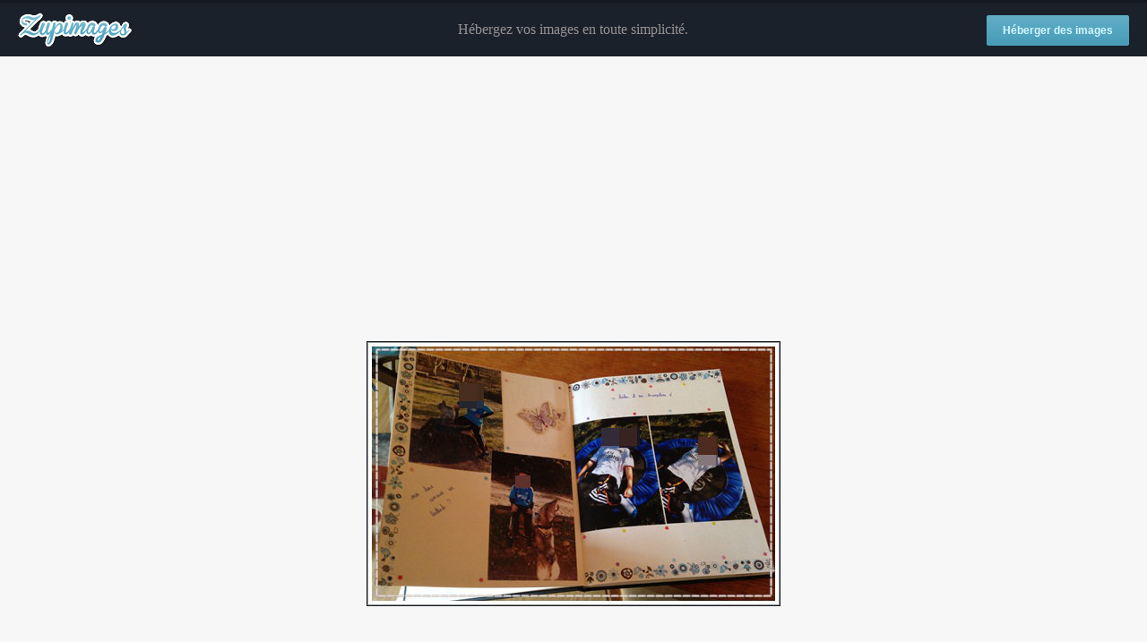

--- FILE ---
content_type: text/html; charset=utf-8
request_url: https://www.google.com/recaptcha/api2/aframe
body_size: 264
content:
<!DOCTYPE HTML><html><head><meta http-equiv="content-type" content="text/html; charset=UTF-8"></head><body><script nonce="PsHV1lxpdEQ3ToS0HpnMag">/** Anti-fraud and anti-abuse applications only. See google.com/recaptcha */ try{var clients={'sodar':'https://pagead2.googlesyndication.com/pagead/sodar?'};window.addEventListener("message",function(a){try{if(a.source===window.parent){var b=JSON.parse(a.data);var c=clients[b['id']];if(c){var d=document.createElement('img');d.src=c+b['params']+'&rc='+(localStorage.getItem("rc::a")?sessionStorage.getItem("rc::b"):"");window.document.body.appendChild(d);sessionStorage.setItem("rc::e",parseInt(sessionStorage.getItem("rc::e")||0)+1);localStorage.setItem("rc::h",'1768734261788');}}}catch(b){}});window.parent.postMessage("_grecaptcha_ready", "*");}catch(b){}</script></body></html>